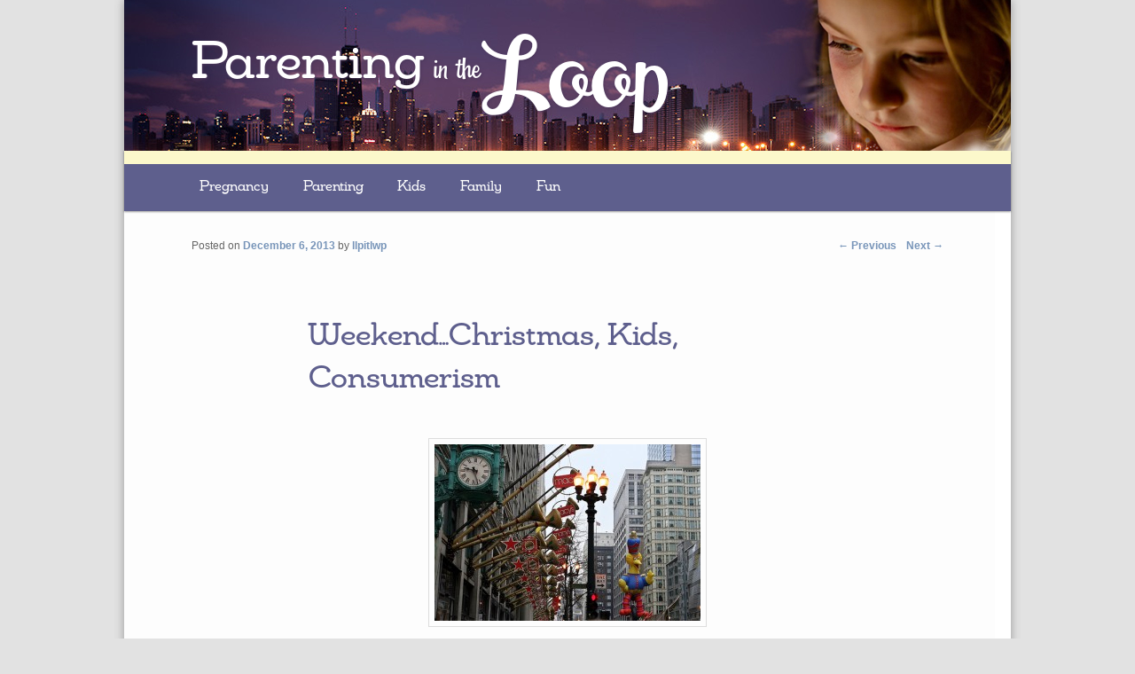

--- FILE ---
content_type: text/html; charset=UTF-8
request_url: https://parentingintheloop.com/2013/12/06/weekend-christmas-kids-consumerism/
body_size: 31852
content:
<!DOCTYPE html>
<!--[if IE 6]>
<html id="ie6" lang="en-US"
 xmlns:og='http://opengraphprotocol.org/schema/'
 xmlns:fb='http://www.facebook.com/2008/fbml'>
<![endif]-->
<!--[if IE 7]>
<html id="ie7" lang="en-US"
 xmlns:og='http://opengraphprotocol.org/schema/'
 xmlns:fb='http://www.facebook.com/2008/fbml'>
<![endif]-->
<!--[if IE 8]>
<html id="ie8" lang="en-US"
 xmlns:og='http://opengraphprotocol.org/schema/'
 xmlns:fb='http://www.facebook.com/2008/fbml'>
<![endif]-->
<!--[if !(IE 6) | !(IE 7) | !(IE 8)  ]><!-->
<html lang="en-US"
 xmlns:og='http://opengraphprotocol.org/schema/'
 xmlns:fb='http://www.facebook.com/2008/fbml'>
<!--<![endif]-->
<head>
<title>Weekend...Christmas, Kids, Consumerism &#124; Parenting In the Loop</title>


<!-- Squirrly SEO Plugin 9.2.16, visit: https://plugin.squirrly.co/ -->

<meta name="robots" content="index,follow">
<meta name="description" content="Christmas and Holidays can pose a dilemma especially for those of us with children. What is meant to be a time of joy and giving can become a time of stress and &#034;gimme, gimme&#034;. So, I was overjoyed to see this post and thought I would share it with those of you who want to share some of these points with your" />
<meta name="keywords" content="Chrismas,consumerism,holidays,kids" />
<link rel="canonical" href="https://parentingintheloop.com/2013/12/06/weekend-christmas-kids-consumerism/" />
<link rel="alternate" type="application/rss+xml" href="https://parentingintheloop.com/sitemap.xml" />

<link rel="shortcut icon" href="https://parentingintheloop.com/favicon.ico" />

<meta name="dc.language" content="en-US" />
<meta name="dc.language.iso" content="en_US" />
<meta name="dc.publisher" content="llpitlwp" />
<meta name="dc.title" content="Weekend...Christmas, Kids, Consumerism &#124; Parenting In the Loop" />
<meta name="dc.description" content="Christmas and Holidays can pose a dilemma especially for those of us with children. What is meant to be a time of joy and giving can become a time of stress and &#034;gimme, gimme&#034;. So, I was overjoyed to see this post and thought I would share it with those of you who want to share some of these points with your" />
<meta name="dc.date.issued" content="2013-12-06" />

<meta property="twitter:url" content="https://parentingintheloop.com/2013/12/06/weekend-christmas-kids-consumerism/" />
<meta property="twitter:title" content="Weekend...Christmas, Kids, Consumerism &#124; Parenting In the Loop" />
<meta property="twitter:description" content="Christmas and Holidays can pose a dilemma especially for those of us with children. What is meant to be a time of joy and giving can become a time of stress and &#034;gimme, gimme&#034;. So, I was overjoyed to see this post and thought I would share it with those of you who want" />
<meta property="twitter:image" content="http://parentingintheloop.com/wp-content/uploads/2013/11/Chicago-Xmas-State-Street-300x199.jpg" />
<meta property="twitter:domain" content="Parenting In the Loop" />
<meta property="twitter:card" content="summary" />
<!-- /Squirrly SEO Plugin -->



<meta charset="UTF-8" />
<meta name="viewport" content="width=device-width" />

<!-- Global site tag (gtag.js) - Google Analytics -->
<script async src="https://www.googletagmanager.com/gtag/js?id=UA-109083316-1"></script>
<script>
  window.dataLayer = window.dataLayer || [];
  function gtag(){dataLayer.push(arguments);}
  gtag('js', new Date());

  gtag('config', 'UA-109083316-1');
</script>
<link rel="profile" href="https://gmpg.org/xfn/11" />
<link rel="stylesheet" type="text/css" media="all" href="https://parentingintheloop.com/wp-content/themes/twentyeleven-child/style.css" />
<link rel="pingback" href="https://parentingintheloop.com/xmlrpc.php" />
<script type="text/javascript" src="https://use.typekit.com/bwc7mud.js"></script>
<script type="text/javascript">try{Typekit.load();}catch(e){}</script>
<!--[if lt IE 9]>
<script src="https://parentingintheloop.com/wp-content/themes/twentyeleven/js/html5.js" type="text/javascript"></script>
<![endif]-->
<link rel='dns-prefetch' href='//ajax.googleapis.com' />
<link rel='dns-prefetch' href='//s.w.org' />
		<script type="text/javascript">
			window._wpemojiSettings = {"baseUrl":"https:\/\/s.w.org\/images\/core\/emoji\/12.0.0-1\/72x72\/","ext":".png","svgUrl":"https:\/\/s.w.org\/images\/core\/emoji\/12.0.0-1\/svg\/","svgExt":".svg","source":{"concatemoji":"https:\/\/parentingintheloop.com\/wp-includes\/js\/wp-emoji-release.min.js?ver=5.3.20"}};
			!function(e,a,t){var n,r,o,i=a.createElement("canvas"),p=i.getContext&&i.getContext("2d");function s(e,t){var a=String.fromCharCode;p.clearRect(0,0,i.width,i.height),p.fillText(a.apply(this,e),0,0);e=i.toDataURL();return p.clearRect(0,0,i.width,i.height),p.fillText(a.apply(this,t),0,0),e===i.toDataURL()}function c(e){var t=a.createElement("script");t.src=e,t.defer=t.type="text/javascript",a.getElementsByTagName("head")[0].appendChild(t)}for(o=Array("flag","emoji"),t.supports={everything:!0,everythingExceptFlag:!0},r=0;r<o.length;r++)t.supports[o[r]]=function(e){if(!p||!p.fillText)return!1;switch(p.textBaseline="top",p.font="600 32px Arial",e){case"flag":return s([127987,65039,8205,9895,65039],[127987,65039,8203,9895,65039])?!1:!s([55356,56826,55356,56819],[55356,56826,8203,55356,56819])&&!s([55356,57332,56128,56423,56128,56418,56128,56421,56128,56430,56128,56423,56128,56447],[55356,57332,8203,56128,56423,8203,56128,56418,8203,56128,56421,8203,56128,56430,8203,56128,56423,8203,56128,56447]);case"emoji":return!s([55357,56424,55356,57342,8205,55358,56605,8205,55357,56424,55356,57340],[55357,56424,55356,57342,8203,55358,56605,8203,55357,56424,55356,57340])}return!1}(o[r]),t.supports.everything=t.supports.everything&&t.supports[o[r]],"flag"!==o[r]&&(t.supports.everythingExceptFlag=t.supports.everythingExceptFlag&&t.supports[o[r]]);t.supports.everythingExceptFlag=t.supports.everythingExceptFlag&&!t.supports.flag,t.DOMReady=!1,t.readyCallback=function(){t.DOMReady=!0},t.supports.everything||(n=function(){t.readyCallback()},a.addEventListener?(a.addEventListener("DOMContentLoaded",n,!1),e.addEventListener("load",n,!1)):(e.attachEvent("onload",n),a.attachEvent("onreadystatechange",function(){"complete"===a.readyState&&t.readyCallback()})),(n=t.source||{}).concatemoji?c(n.concatemoji):n.wpemoji&&n.twemoji&&(c(n.twemoji),c(n.wpemoji)))}(window,document,window._wpemojiSettings);
		</script>
		<style type="text/css">
img.wp-smiley,
img.emoji {
	display: inline !important;
	border: none !important;
	box-shadow: none !important;
	height: 1em !important;
	width: 1em !important;
	margin: 0 .07em !important;
	vertical-align: -0.1em !important;
	background: none !important;
	padding: 0 !important;
}
</style>
	<link rel="stylesheet" href="https://parentingintheloop.com/wp-content/plugins/xhanch-my-twitter/css/css.php" type="text/css" media="screen" /><style type="text/css">/*<![CDATA[*/ #xmt_Primary_wid.xmt ul li.tweet_list{min-height:57px}  /*]]>*/</style><link rel='stylesheet' id='wp-block-library-css'  href='https://parentingintheloop.com/wp-includes/css/dist/block-library/style.min.css?ver=5.3.20' type='text/css' media='all' />
<link rel='stylesheet' id='mtf_css-css'  href='https://parentingintheloop.com/wp-content/plugins/mini-twitter-feed/minitwitter.css?ver=5.3.20' type='text/css' media='all' />
<link rel='stylesheet' id='ye_dynamic-css'  href='https://parentingintheloop.com/wp-content/plugins/youtube-embed/css/main.min.css?ver=5.3.20' type='text/css' media='all' />
<link rel='stylesheet' id='jquery-ui-style-css'  href='https://ajax.googleapis.com/ajax/libs/jqueryui/1.11.4/themes/ui-darkness/jquery-ui.css?ver=1.11.4' type='text/css' media='all' />
<link rel='stylesheet' id='432d5ad19f-css'  href='https://parentingintheloop.com/wp-content/plugins/squirrly-seo/view/assets/css/frontend.min.css?ver=9.2.16' type='text/css' media='all' />
<script type='text/javascript' src='https://parentingintheloop.com/wp-includes/js/jquery/jquery.js?ver=1.12.4-wp'></script>
<script type='text/javascript' src='https://parentingintheloop.com/wp-includes/js/jquery/jquery-migrate.min.js?ver=1.4.1'></script>
<script type='text/javascript' src='https://parentingintheloop.com/wp-content/plugins/xhanch-my-twitter/js/marquee.js?ver=5.3.20'></script>
<script type='text/javascript' src='https://parentingintheloop.com/wp-content/plugins/xhanch-my-twitter/js/innerfade.js?ver=5.3.20'></script>
<link rel='https://api.w.org/' href='https://parentingintheloop.com/wp-json/' />
<link rel="EditURI" type="application/rsd+xml" title="RSD" href="https://parentingintheloop.com/xmlrpc.php?rsd" />
<link rel="wlwmanifest" type="application/wlwmanifest+xml" href="https://parentingintheloop.com/wp-includes/wlwmanifest.xml" /> 
<meta name="generator" content="WordPress 5.3.20" />
<link rel='shortlink' href='https://parentingintheloop.com/?p=9756' />
<link rel="alternate" type="application/json+oembed" href="https://parentingintheloop.com/wp-json/oembed/1.0/embed?url=https%3A%2F%2Fparentingintheloop.com%2F2013%2F12%2F06%2Fweekend-christmas-kids-consumerism%2F" />
<link rel="alternate" type="text/xml+oembed" href="https://parentingintheloop.com/wp-json/oembed/1.0/embed?url=https%3A%2F%2Fparentingintheloop.com%2F2013%2F12%2F06%2Fweekend-christmas-kids-consumerism%2F&#038;format=xml" />
<script type="text/javascript"><!--
function powerpress_pinw(pinw_url){window.open(pinw_url, 'PowerPressPlayer','toolbar=0,status=0,resizable=1,width=460,height=320');	return false;}
//-->
</script>
<script type="text/javascript">
(function(url){
	if(/(?:Chrome\/26\.0\.1410\.63 Safari\/537\.31|WordfenceTestMonBot)/.test(navigator.userAgent)){ return; }
	var addEvent = function(evt, handler) {
		if (window.addEventListener) {
			document.addEventListener(evt, handler, false);
		} else if (window.attachEvent) {
			document.attachEvent('on' + evt, handler);
		}
	};
	var removeEvent = function(evt, handler) {
		if (window.removeEventListener) {
			document.removeEventListener(evt, handler, false);
		} else if (window.detachEvent) {
			document.detachEvent('on' + evt, handler);
		}
	};
	var evts = 'contextmenu dblclick drag dragend dragenter dragleave dragover dragstart drop keydown keypress keyup mousedown mousemove mouseout mouseover mouseup mousewheel scroll'.split(' ');
	var logHuman = function() {
		var wfscr = document.createElement('script');
		wfscr.type = 'text/javascript';
		wfscr.async = true;
		wfscr.src = url + '&r=' + Math.random();
		(document.getElementsByTagName('head')[0]||document.getElementsByTagName('body')[0]).appendChild(wfscr);
		for (var i = 0; i < evts.length; i++) {
			removeEvent(evts[i], logHuman);
		}
	};
	for (var i = 0; i < evts.length; i++) {
		addEvent(evts[i], logHuman);
	}
})('//parentingintheloop.com/?wordfence_lh=1&hid=6EC53456373D490C751BFA2D3A7E368D');
</script>	<style>
		/* Link color */
		a,
		#site-title a:focus,
		#site-title a:hover,
		#site-title a:active,
		.entry-title a:hover,
		.entry-title a:focus,
		.entry-title a:active,
		.widget_twentyeleven_ephemera .comments-link a:hover,
		section.recent-posts .other-recent-posts a[rel="bookmark"]:hover,
		section.recent-posts .other-recent-posts .comments-link a:hover,
		.format-image footer.entry-meta a:hover,
		#site-generator a:hover {
			color: #7895b9;
		}
		section.recent-posts .other-recent-posts .comments-link a:hover {
			border-color: #7895b9;
		}
		article.feature-image.small .entry-summary p a:hover,
		.entry-header .comments-link a:hover,
		.entry-header .comments-link a:focus,
		.entry-header .comments-link a:active,
		.feature-slider a.active {
			background-color: #7895b9;
		}
	</style>

<!-- BEGIN ExactMetrics v5.3.10 Universal Analytics - https://exactmetrics.com/ -->
<script>
(function(i,s,o,g,r,a,m){i['GoogleAnalyticsObject']=r;i[r]=i[r]||function(){
	(i[r].q=i[r].q||[]).push(arguments)},i[r].l=1*new Date();a=s.createElement(o),
	m=s.getElementsByTagName(o)[0];a.async=1;a.src=g;m.parentNode.insertBefore(a,m)
})(window,document,'script','https://www.google-analytics.com/analytics.js','ga');
  ga('create', 'UA-32998991-1', 'auto');
  ga('send', 'pageview');
</script>
<!-- END ExactMetrics Universal Analytics -->
</head>

<body data-rsssl=1 class="post-template-default single single-post postid-9756 single-format-standard singular two-column right-sidebar">
<div id="page" class="hfeed">
	<header id="branding" role="banner">
			<hgroup>
				<h1 id="site-title"><a href="https://parentingintheloop.com/" title="Parenting In the Loop" rel="home"><span class="title-parenting">Parenting</span> in the <span class="title-loop">Loop</span></a></h1>
				<h2 id="site-description"></h2>
			</hgroup>

			
								<form method="get" id="searchform" action="https://parentingintheloop.com/">
		<label for="s" class="assistive-text">Search</label>
		<input type="text" class="field" name="s" id="s" placeholder="Search" />
		<input type="submit" class="submit" name="submit" id="searchsubmit" value="Search" />
	</form>
			
			<nav id="access" role="navigation">
				<h3 class="assistive-text">Main menu</h3>
								<div class="skip-link"><a class="assistive-text" href="#content" title="Skip to primary content">Skip to primary content</a></div>
				<div class="skip-link"><a class="assistive-text" href="#secondary" title="Skip to secondary content">Skip to secondary content</a></div>
								<div class="menu-blog-menu-container"><ul id="menu-blog-menu" class="menu"><li id="menu-item-5709" class="menu-item menu-item-type-taxonomy menu-item-object-category menu-item-has-children menu-item-5709"><a href="https://parentingintheloop.com/category/pregnancy-2/">Pregnancy</a>
<ul class="sub-menu">
	<li id="menu-item-5710" class="menu-item menu-item-type-taxonomy menu-item-object-category menu-item-5710"><a href="https://parentingintheloop.com/category/pregnancy-2/preparation/">Preparation</a></li>
	<li id="menu-item-5711" class="menu-item menu-item-type-taxonomy menu-item-object-category menu-item-5711"><a href="https://parentingintheloop.com/category/pregnancy-2/childbirth/">Childbirth</a></li>
	<li id="menu-item-5712" class="menu-item menu-item-type-taxonomy menu-item-object-category menu-item-5712"><a href="https://parentingintheloop.com/category/pregnancy-2/baby-concierge/">Baby Concierge</a></li>
</ul>
</li>
<li id="menu-item-5713" class="menu-item menu-item-type-taxonomy menu-item-object-category current-post-ancestor current-menu-parent current-post-parent menu-item-has-children menu-item-5713"><a href="https://parentingintheloop.com/category/parenting/">Parenting</a>
<ul class="sub-menu">
	<li id="menu-item-5714" class="menu-item menu-item-type-taxonomy menu-item-object-category menu-item-5714"><a href="https://parentingintheloop.com/category/parenting/styles-of-parenting/">Styles of Parenting</a></li>
	<li id="menu-item-5715" class="menu-item menu-item-type-taxonomy menu-item-object-category menu-item-5715"><a href="https://parentingintheloop.com/category/parenting/feeding/">Feeding</a></li>
	<li id="menu-item-5716" class="menu-item menu-item-type-taxonomy menu-item-object-category menu-item-5716"><a href="https://parentingintheloop.com/category/parenting/sleeping/">Sleeping</a></li>
	<li id="menu-item-5717" class="menu-item menu-item-type-taxonomy menu-item-object-category menu-item-5717"><a href="https://parentingintheloop.com/category/kids-2/behavior-parenting/">Behavior</a></li>
	<li id="menu-item-5718" class="menu-item menu-item-type-taxonomy menu-item-object-category menu-item-5718"><a href="https://parentingintheloop.com/category/parenting/play-parenting/">Play</a></li>
</ul>
</li>
<li id="menu-item-5719" class="menu-item menu-item-type-taxonomy menu-item-object-category current-post-ancestor current-menu-parent current-post-parent menu-item-has-children menu-item-5719"><a href="https://parentingintheloop.com/category/kids-2/">Kids</a>
<ul class="sub-menu">
	<li id="menu-item-5720" class="menu-item menu-item-type-taxonomy menu-item-object-category menu-item-5720"><a href="https://parentingintheloop.com/category/kids-2/ages-and-stages/">Ages and Stages</a></li>
	<li id="menu-item-5721" class="menu-item menu-item-type-taxonomy menu-item-object-category menu-item-5721"><a href="https://parentingintheloop.com/category/kids-2/safety-kids-2/">Safety</a></li>
	<li id="menu-item-5722" class="menu-item menu-item-type-taxonomy menu-item-object-category menu-item-5722"><a href="https://parentingintheloop.com/category/kids-2/allergies-kids-2/">Allergies</a></li>
	<li id="menu-item-5723" class="menu-item menu-item-type-taxonomy menu-item-object-category menu-item-5723"><a href="https://parentingintheloop.com/category/kids-2/behavior-parenting/">Behavior</a></li>
	<li id="menu-item-5724" class="menu-item menu-item-type-taxonomy menu-item-object-category menu-item-5724"><a href="https://parentingintheloop.com/category/kids-2/recalls/">Recalls</a></li>
</ul>
</li>
<li id="menu-item-5725" class="menu-item menu-item-type-taxonomy menu-item-object-category current-post-ancestor current-menu-parent current-post-parent menu-item-has-children menu-item-5725"><a href="https://parentingintheloop.com/category/family/">Family</a>
<ul class="sub-menu">
	<li id="menu-item-5727" class="menu-item menu-item-type-taxonomy menu-item-object-category current-post-ancestor current-menu-parent current-post-parent menu-item-5727"><a href="https://parentingintheloop.com/category/family/moms-and-dads/">Moms &#038; Dads</a></li>
	<li id="menu-item-5726" class="menu-item menu-item-type-taxonomy menu-item-object-category current-post-ancestor current-menu-parent current-post-parent menu-item-5726"><a href="https://parentingintheloop.com/category/family/grandmas-and-grandpas/">Grandmas &#038; Grandpas</a></li>
</ul>
</li>
<li id="menu-item-5728" class="menu-item menu-item-type-taxonomy menu-item-object-category current-post-ancestor current-menu-parent current-post-parent menu-item-has-children menu-item-5728"><a href="https://parentingintheloop.com/category/fun/">Fun</a>
<ul class="sub-menu">
	<li id="menu-item-5729" class="menu-item menu-item-type-taxonomy menu-item-object-category menu-item-5729"><a href="https://parentingintheloop.com/category/fun/travel/">Travel</a></li>
	<li id="menu-item-5730" class="menu-item menu-item-type-taxonomy menu-item-object-category menu-item-5730"><a href="https://parentingintheloop.com/category/fun/reviews/">Reviews</a></li>
	<li id="menu-item-5731" class="menu-item menu-item-type-taxonomy menu-item-object-category menu-item-5731"><a href="https://parentingintheloop.com/category/fun/fashionistas/">Fashionistas</a></li>
</ul>
</li>
</ul></div>			</nav><!-- #access -->
	</header><!-- #branding -->


	<div id="main">
		<div id="primary">
			<div id="content" role="main">

				
					<nav id="nav-single">
						<h3 class="assistive-text">Post navigation</h3>
						<span class="nav-previous"><a href="https://parentingintheloop.com/2013/12/04/wordless-wednesday-again/" rel="prev"><span class="meta-nav">&larr;</span> Previous</a></span>
						<span class="nav-next"><a href="https://parentingintheloop.com/2013/12/09/love-story/" rel="next">Next <span class="meta-nav">&rarr;</span></a></span>
					</nav><!-- #nav-single -->

					
<article id="post-9756" class="post-9756 post type-post status-publish format-standard hentry category-family category-fun category-grandmas-and-grandpas category-holidays-fun category-kids-2 category-moms-and-dads category-parenting tag-chrismas tag-consumerism tag-holidays tag-kids">
	<header class="entry-header">
		<h1 class="entry-title">Weekend&#8230;Christmas, Kids, Consumerism</h1>

				<div class="entry-meta">
			<span class="sep">Posted on </span><a href="https://parentingintheloop.com/2013/12/06/weekend-christmas-kids-consumerism/" title="10:19 am" rel="bookmark"><time class="entry-date" datetime="2013-12-06T10:19:34-06:00" pubdate>December 6, 2013</time></a><span class="by-author"> <span class="sep"> by </span> <span class="author vcard"><a class="url fn n" href="https://parentingintheloop.com/author/llpitlwp/" title="View all posts by llpitlwp" rel="author">llpitlwp</a></span></span>		</div><!-- .entry-meta -->
			</header><!-- .entry-header -->

	<div class="entry-content">
		<p><a href="https://parentingintheloop.com/wp-content/uploads/2013/11/Chicago-Xmas-State-Street.jpg"><img class="aligncenter size-medium wp-image-9570" alt="Chicago Xmas State Street" src="https://parentingintheloop.com/wp-content/uploads/2013/11/Chicago-Xmas-State-Street-300x199.jpg" width="300" height="199" srcset="https://parentingintheloop.com/wp-content/uploads/2013/11/Chicago-Xmas-State-Street-300x199.jpg 300w, https://parentingintheloop.com/wp-content/uploads/2013/11/Chicago-Xmas-State-Street-450x300.jpg 450w, https://parentingintheloop.com/wp-content/uploads/2013/11/Chicago-Xmas-State-Street.jpg 500w" sizes="(max-width: 300px) 100vw, 300px" /></a></p>
<p>Christmas and Holidays can pose a dilemma especially for those of us with children. What is meant to be a time of joy and giving can become a time of stress and &#8220;gimme, gimme&#8221;.</p>
<p>So, I was overjoyed to see this post and thought I would share it with those of you who want to share some of these points with your own children&#8230;.or grandchildren.</p>
<blockquote><p>So it got me thinking &#8211; what do I want my kids to really know about Christmas?  And because I started thinking that led to me making a list for my kids. Which I&#8217;m sharing with you today.</p>
<p>via <a href="http://rachelmariemartin.blogspot.com/2013/12/25-things-kids-to-know-about-christmas.html">finding joy: 25 Things I Want My Kids to Know About Christmas.</a>.</p>
<p>&nbsp;</p>
<p>&nbsp;</p>
<p>In keeping with my consumerism theme this week, I am posting a link to one of my favorite bloggers and writers, Annie Urban.</p>
<p>She makes an excellent effort to “quell” consumerism in her home with her own children. This, mind you, is no easy task and it is certainly made easier if you have all the family together in support…especially the grandparents, aunts and uncles and all who dote on your kids.</p></blockquote>
<ul>
<li><a href="https://parentingintheloop.com/2012/11/27/are-you-a-crazed-christmas-consumer/">Are You a Crazed Christmas Consumer? | Parenting In the Loop</a>.</li>
</ul>
<blockquote><p>But then the Christmas commercials started. Not in December, not in late November, but back in October or maybe even September. And that is when the chorus began. It didn’t matter what type of plastic crap was being advertised, they wanted it, they needed it, it was the best thing ever.</p></blockquote>
<ul>
<li>via<a title="Quelling crazed consumerism" href="http://www.phdinparenting.com/blog/2008/11/28/quelling-crazed-consumerism.html" target="_blank"> Quelling crazed consumerism | PhD in Parenting Blog.</a></li>
</ul>
<p>&nbsp;</p>
<p>&nbsp;</p>
			</div><!-- .entry-content -->

	<footer class="entry-meta">
		This entry was posted in <a href="https://parentingintheloop.com/category/family/" rel="category tag">Family</a>, <a href="https://parentingintheloop.com/category/fun/" rel="category tag">Fun</a>, <a href="https://parentingintheloop.com/category/family/grandmas-and-grandpas/" rel="category tag">Grandmas &amp; Grandpas</a>, <a href="https://parentingintheloop.com/category/fun/holidays-fun/" rel="category tag">Holidays</a>, <a href="https://parentingintheloop.com/category/kids-2/" rel="category tag">Kids</a>, <a href="https://parentingintheloop.com/category/family/moms-and-dads/" rel="category tag">Moms &amp; Dads</a>, <a href="https://parentingintheloop.com/category/parenting/" rel="category tag">Parenting</a> and tagged <a href="https://parentingintheloop.com/tag/chrismas/" rel="tag">Chrismas</a>, <a href="https://parentingintheloop.com/tag/consumerism/" rel="tag">consumerism</a>, <a href="https://parentingintheloop.com/tag/holidays/" rel="tag">holidays</a>, <a href="https://parentingintheloop.com/tag/kids/" rel="tag">kids</a> by <a href="https://parentingintheloop.com/author/llpitlwp/">llpitlwp</a>. Bookmark the <a href="https://parentingintheloop.com/2013/12/06/weekend-christmas-kids-consumerism/" title="Permalink to Weekend&#8230;Christmas, Kids, Consumerism" rel="bookmark">permalink</a>.		
			</footer><!-- .entry-meta -->
</article><!-- #post-9756 -->

						<div id="comments">
	
	
			<h2 id="comments-title">
			One thought on &ldquo;<span>Weekend&#8230;Christmas, Kids, Consumerism</span>&rdquo;		</h2>

		
		<ol class="commentlist">
				<li class="comment even thread-even depth-1" id="li-comment-853">
		<article id="comment-853" class="comment">
			<footer class="comment-meta">
				<div class="comment-author vcard">
					<img alt='' src='https://secure.gravatar.com/avatar/0f0f8a64efd9f84c05613105bc0c171f?s=68&#038;d=mm&#038;r=g' srcset='https://secure.gravatar.com/avatar/0f0f8a64efd9f84c05613105bc0c171f?s=136&#038;d=mm&#038;r=g 2x' class='avatar avatar-68 photo' height='68' width='68' /><span class="fn"><a href='http://Www.melindatripp@wordpress.com/' rel='external nofollow ugc' class='url'>Melinda Tripp</a></span> on <a href="https://parentingintheloop.com/2013/12/06/weekend-christmas-kids-consumerism/#comment-853"><time pubdate datetime="2013-12-06T20:55:16-06:00">December 6, 2013 at 8:55 pm</time></a> <span class="says">said:</span>
									</div><!-- .comment-author .vcard -->

				
			</footer>

			<div class="comment-content"><p>I thought it was refreshing this year when my grand daughter announced  to the entire family that,<br />
&#8221; I am  not going to ask for anything this year and,  whatever I get for Christmas, will be great!&#8221;<br />
I am thinking her parents have de emphasized presents and put more emphasis on family memories&#8230;&#8230;.and she is in love with the family&#8217;s elf&#8230;.<br />
I finished reading a Christmas story to she and her same age cousin, when she said, &#8221; and that is why Jesus is the reason for the season!&#8221;<br />
Someone is doing a good job!<br />
I like the 25 list!</p>
</div>

			<div class="reply">
				<a rel='nofollow' class='comment-reply-link' href='https://parentingintheloop.com/2013/12/06/weekend-christmas-kids-consumerism/?replytocom=853#respond' data-commentid="853" data-postid="9756" data-belowelement="comment-853" data-respondelement="respond" aria-label='Reply to Melinda Tripp'>Reply <span>&darr;</span></a>			</div><!-- .reply -->
		</article><!-- #comment-## -->

	</li><!-- #comment-## -->
		</ol>

		
	
		<div id="respond" class="comment-respond">
		<h3 id="reply-title" class="comment-reply-title">Leave a Reply <small><a rel="nofollow" id="cancel-comment-reply-link" href="/2013/12/06/weekend-christmas-kids-consumerism/#respond" style="display:none;">Cancel reply</a></small></h3><form action="https://parentingintheloop.com/wp-comments-post.php" method="post" id="commentform" class="comment-form"><p class="comment-notes"><span id="email-notes">Your email address will not be published.</span> Required fields are marked <span class="required">*</span></p><p class="comment-form-comment"><label for="comment">Comment</label> <textarea id="comment" name="comment" cols="45" rows="8" maxlength="65525" required="required"></textarea></p><p class="comment-form-author"><label for="author">Name <span class="required">*</span></label> <input x-autocompletetype="name-full" id="author" name="author" type="text" value="" size="30" maxlength="245" required='required' /></p>
<p class="comment-form-email"><label for="email">Email <span class="required">*</span></label> <input x-autocompletetype="email" id="email" name="email" type="text" value="" size="30" maxlength="100" aria-describedby="email-notes" required='required' /></p>
<p class="comment-form-url"><label for="url">Website</label> <input id="url" name="url" type="text" value="" size="30" maxlength="200" /></p>
<!-- 83,384 Spam Comments Blocked so far by Spam Free Wordpress version 2.2.6 located at https://www.toddlahman.com/shop/simple-comments/ -->
<p><input type='text' value='2oLi8lDgq2XT' onclick='this.select()' size='20' />
		<b>* Copy This Password *</b></p><p><input type='text' name='passthis' id='passthis' value='' size='20' />
		<b>* Type Or Paste Password Here *</b></p><p style="width: auto;"><label><input type="checkbox" name="s2_comment_request" value="1" /> Check here to Subscribe to notifications for new posts</label></p><p class="form-submit"><input name="submit" type="submit" id="submit" class="submit" value="Post Comment" /> <input type='hidden' name='comment_post_ID' value='9756' id='comment_post_ID' />
<input type='hidden' name='comment_parent' id='comment_parent' value='0' />
</p><p style="display: none;"><input type="hidden" id="akismet_comment_nonce" name="akismet_comment_nonce" value="982054b951" /></p><p style="display: none;"><input type="hidden" id="ak_js" name="ak_js" value="197"/></p></form>	</div><!-- #respond -->
	<p class="akismet_comment_form_privacy_notice">This site uses Akismet to reduce spam. <a href="https://akismet.com/privacy/" target="_blank" rel="nofollow noopener">Learn how your comment data is processed</a>.</p>
</div><!-- #comments -->

				
			</div><!-- #content -->
		</div><!-- #primary -->


	</div><!-- #main -->

	<footer id="colophon" role="contentinfo">

			

			<div id="site-generator">
								<p>©<a href="https://www.parentingintheloop.com">Parenting in the Loop</a>  •  Built by <a href="http://www.bigseadesign.com"> Big Sea Design </a></p>			</div>
	</footer><!-- #colophon -->
</div><!-- #page -->

<script>!function(d,s,id){var js,fjs=d.getElementsByTagName(s)[0],p=/^http:/.test(d.location)?'http':'https';if(!d.getElementById(id)){js=d.createElement(s);js.id=id;js.src=p+"://platform.twitter.com/widgets.js";fjs.parentNode.insertBefore(js,fjs);}}(document,"script","twitter-wjs");</script>
<script type="text/javascript">var addthis_product = 'wpssi-203';
</script><script type="text/javascript" src="//s7.addthis.com/js/300/addthis_widget.js#pubid=0baebf70a47c00db6e57c80f184cfc5c"></script><script type='text/javascript' src='https://parentingintheloop.com/wp-includes/js/comment-reply.min.js?ver=5.3.20'></script>
<script type='text/javascript' src='https://parentingintheloop.com/wp-includes/js/jquery/ui/core.min.js?ver=1.11.4'></script>
<script type='text/javascript' src='https://parentingintheloop.com/wp-includes/js/jquery/ui/widget.min.js?ver=1.11.4'></script>
<script type='text/javascript' src='https://parentingintheloop.com/wp-includes/js/jquery/ui/mouse.min.js?ver=1.11.4'></script>
<script type='text/javascript' src='https://parentingintheloop.com/wp-includes/js/jquery/ui/resizable.min.js?ver=1.11.4'></script>
<script type='text/javascript' src='https://parentingintheloop.com/wp-includes/js/jquery/ui/draggable.min.js?ver=1.11.4'></script>
<script type='text/javascript' src='https://parentingintheloop.com/wp-includes/js/jquery/ui/button.min.js?ver=1.11.4'></script>
<script type='text/javascript' src='https://parentingintheloop.com/wp-includes/js/jquery/ui/position.min.js?ver=1.11.4'></script>
<script type='text/javascript' src='https://parentingintheloop.com/wp-includes/js/jquery/ui/dialog.min.js?ver=1.11.4'></script>
<script type='text/javascript'>
/* <![CDATA[ */
var s2AjaxScriptStrings = {"ajaxurl":"https:\/\/parentingintheloop.com\/wp-admin\/admin-ajax.php","title":"Subscribe to this blog","nonce":"5209e4fba0"};
/* ]]> */
</script>
<script type='text/javascript' src='https://parentingintheloop.com/wp-content/plugins/subscribe2/include/s2-ajax.min.js?ver=1.3'></script>
<script type='text/javascript' src='https://parentingintheloop.com/wp-includes/js/wp-embed.min.js?ver=5.3.20'></script>
<script async="async" type='text/javascript' src='https://parentingintheloop.com/wp-content/plugins/akismet/_inc/form.js?ver=4.1.3'></script>
<!--wp_footer-->
</body>
</html>